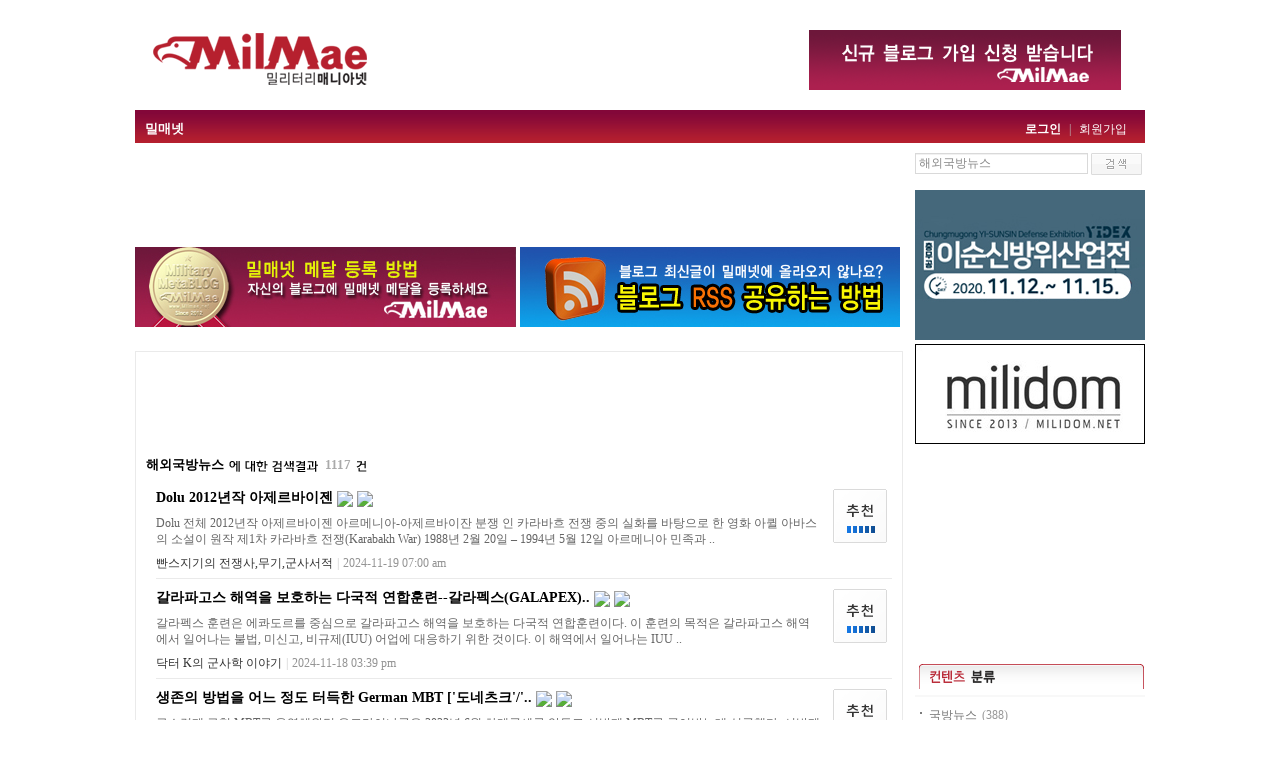

--- FILE ---
content_type: text/html
request_url: http://www.milmae.net/category/%ED%95%B4%EC%99%B8%EA%B5%AD%EB%B0%A9%EB%89%B4%EC%8A%A4?ckattempt=1
body_size: 10914
content:
<!DOCTYPE html PUBLIC "-//W3C//DTD XHTML 1.1//EN" "http://www.w3.org/TR/xhtml11/DTD/xhtml11.dtd">
<html xmlns="http://www.w3.org/1999/xhtml" xml:lang="ko">
<head>
<script type="text/javascript">
var JsHost = (("https:" == document.location.protocol) ? "https://" : "http://");
var uname = escape("밀매넷");
document.write(unescape("%3Cscript id='log_script' src='" + JsHost + "panzerk.weblog.cafe24.com/weblog.js?uid=panzerk&uname="+uname+"' type='text/javascript'%3E%3C/script%3E"));
</script>
<meta http-equiv="content-type" content="text/html; charset=utf-8" />
<title>밀매넷</title>
<link rel="alternate" type="application/rss+xml" title="밀매넷" href="/rss" />
<link rel="stylesheet" media="screen" type="text/css" href="/skin/meta/grassroot_skin_edit_2/style.css" />
<link rel="shortcut icon" href="/images/favicon.ico" />
<div class="fb-comments" data-href="http://www.milmae.net" data-num-posts="2" data-width="670"></div>
<script type='text/javascript'>var _path = '';</script>
<script type='text/javascript' src='/scripts/jquery.js'></script>
<script type='text/javascript' language='javascript' src='/scripts/common.js'></script>
<!-- 

		Bloglounge v0.3.1.1 flyingbucket
		Homepage: http://bloglounge.org/
		Copyright &copy; ITcanus, All Rights reserved. Licensed under the GPL. 
-->

<script type="text/javascript">
//<![CDATA[
			
		$(document).keydown( function(event) {
			if (event.altKey || event.ctrlKey)
				return;
			switch (event.target.nodeName) {
				case "INPUT":
				case "SELECT":
				case "TEXTAREA":
					return;
			}		
			switch (event.keyCode) {
				case 81: //Q
					window.location = "/admin";
				break;
				case 65: //A	
	
					alert("이전 페이지가 없습니다.");
				break;
				case 83: //S
					window.location = "/category/%ED%95%B4%EC%99%B8%EA%B5%AD%EB%B0%A9%EB%89%B4%EC%8A%A4/?page=2";
				break;
			}
		});


	$(window).ready( function() {
			updateFeed();
	});
//]]></script>
</head>


<body>
<!-- end header -->

	<div id="wrap">		
		<div id="logo_range" class="fullsize" align="left">
			<td><table width="100%" border="0" cellspacing="0" cellpadding="0">
			      <tr>
			        <td><a href="/"><a href="http://www.milmae.net" target="_parent"><img src="/skin/meta/grassroot_skin_edit_2/images/meta_logo.png" alt="logo" width="1010" height="100" align="top" usemap="#Map" id="logo" /></a>
                      <map name="Map" id="Map">
			            
                        <area shape="rect" coords="675,20,987,80" href="http://panzerk.egloos.com/795211" target="_blank" alt="" />
                    </map></td>
			        <td>&nbsp;</td>
			        <td>&nbsp;</td>
			        <td>&nbsp;</td>
		          </tr>
			      <tr>
			        <td>&nbsp;</td>
			        <td>&nbsp;</td>
			        <td>&nbsp;</td>
			        <td>&nbsp;</td>
              </tr>
		        </table></td>
		      </tr>
			  <tr>
			    <td align="left" valign="top"><p></p></td>
		      </tr>
			  <tr>
			    <td>&nbsp;</td>
		      </tr>
	      </table>
			<p>&nbsp;</p> 
			<!-- meta_logo.png 파일을 교체해주세요. -->
		</div>
		<!-- end logo range -->

		<div id="menu">
			<div id="logo_text">
				<a href="/">밀매넷</a>
			</div>
			<div id="login_box">
				<div class="loginbox_left"><div class="loginbox_right">
					<div class="loginbox_data">
						
							<a href="/login" onclick="javascript:return login(this,'로그인 페이지로 이동하시겠습니까?');"><span class="strong">로그인</span></a><span class="sep">|</span><a href="/join" onclick="javascript:return join(this,'회원 가입페이지로 이동하시겠습니까?');">회원가입</a>
						
						
					</div>
				</div></div>
			</div>
			<div class="clear"></div>
		</div>
		
		<div id="container">
			<div id="main">	
			
				<table width="100%" border="0" cellspacing="0" cellpadding="0">
				  <tr>
				    <td><p><!-- 구글광고 가로형 -->
				      <script async src="//pagead2.googlesyndication.com/pagead/js/adsbygoogle.js"></script>
<!-- panzercho -->
<ins class="adsbygoogle"
     style="display:inline-block;width:728px;height:90px"
     data-ad-client="ca-pub-6418999804721832"
     data-ad-slot="5062182909"></ins>
<script>
(adsbygoogle = window.adsbygoogle || []).push({});
</script><br />
			        <img src="/skin/meta/grassroot_skin_edit_2/images/banner_02.jpg" alt="" width="765" height="80" usemap="#Map2" /> </p></td>
			      </tr>
				  <tr>
				    <td height="20">&nbsp;</td>
			      </tr>
		      </table>
				<div class="main_wrap">
					
				  
<!-- 구글광고 가로형 -->
				       <center><script async src="//pagead2.googlesyndication.com/pagead/js/adsbygoogle.js"></script>
<!-- panzercho -->
<ins class="adsbygoogle"
     style="display:inline-block;width:728px;height:90px"
     data-ad-client="ca-pub-6418999804721832"
     data-ad-slot="5062182909"></ins>
<script>
(adsbygoogle = window.adsbygoogle || []).push({});
</script> </center>
					
						<div class="message_wrap">
							
								
							
							
							
							
							
							
								<span class="text">해외국방뉴스</span><img src="/skin/meta/grassroot_skin_edit_2/images/bg_search_text1.gif" alt="에 대한 검색결과" align="absmiddle" /><span class="count">1117</span><img src="/skin/meta/grassroot_skin_edit_2/images/bg_search_text2.gif" alt="건" align="absmiddle" />			
							
							
							
						</div>
						
					
					
					<div class="postlist_wrap">								
						<ul class="postlist">
						
							<li class="firstItem visible">							
								<div class="post_data post_thumbnail_nonexistence">
									
									<div class="data">
										<h3><span class="visibility">[비공개] </span><a href="/go/61026" target="_blank">Dolu 2012년작 아제르바이젠&nbsp;<a href=http://www.addthis.com/bookmark.php?pub=xa-4c08a999332731eb&v=250&source=tbx-250&tt=0&s=facebook&url=http://blog.naver.com/bumryul/223664214378?fromRss=true&trackingCode=rss&title=&content=&lng=ko target="_blank" style="text-decoration:none"><img src="http://image.fnnews.com/images2011/sns-facebook.jpg" align='absmiddle'></a>&nbsp;<a href="http://www.addthis.com/bookmark.php?pub=xa-4c08a999332731eb&v=250&source=tbx-250&tt=0&s=twitter&url=http://blog.naver.com/bumryul/223664214378?fromRss=true&trackingCode=rss&title=Dolu 2012년작 아제르바이젠&content=&lng=ko target="_blank" style="text-decoration:none"><img src="http://image.fnnews.com/images2011/sns-twitter.jpg" align='absmiddle'></a></a> </h3>
										<div class="desc">
											Dolu 전체 2012년작 아제르바이젠 아르메니아-아제르바이잔 분쟁 인 카라바흐 전쟁 중의 실화를 바탕으로 한 영화 아퀼 아바스의 소설이 원작 제1차 카라바흐 전쟁(Karabakh War) 1988년 2월 20일 – 1994년 5월 12일 아르메니아 민족과 ..
										</div>

										<div class="extra">
											<a href="/blog/18">빤스지기의 전쟁사,무기,군사서적</a><span class="sep">|</span>2024-11-19 07:00 am
										</div>

										
											<!--
											<div class="tag">
												<img src="/skin/meta/grassroot_skin_edit_2/images/post_tag.gif" alt="태그아이콘" align="absmiddle" />&nbsp; <a href="/?tag=%EC%A0%84%EC%9F%81%EC%98%81%ED%99%94">전쟁영화</a>
											</div>
											-->
										
									</div>
									<div class="boom">
										<h3 id="boomUp61026" onclick="boom('61026','up'); return false;" class="isntBoomedUp"><div class="boom_rank_5"><span>추천</span></div></h3>
									</div>
									<div class="clear"></div>
								</div>
							</li>
						
							<li class=" visible">							
								<div class="post_data post_thumbnail_nonexistence">
									
									<div class="data">
										<h3><span class="visibility">[비공개] </span><a href="/go/61018" target="_blank">갈라파고스 해역을 보호하는 다국적 연합훈련--갈라펙스(GALAPEX)..&nbsp;<a href=http://www.addthis.com/bookmark.php?pub=xa-4c08a999332731eb&v=250&source=tbx-250&tt=0&s=facebook&url=http://blog.naver.com/ktx111/223665017519?fromRss=true&trackingCode=rss&title=&content=&lng=ko target="_blank" style="text-decoration:none"><img src="http://image.fnnews.com/images2011/sns-facebook.jpg" align='absmiddle'></a>&nbsp;<a href="http://www.addthis.com/bookmark.php?pub=xa-4c08a999332731eb&v=250&source=tbx-250&tt=0&s=twitter&url=http://blog.naver.com/ktx111/223665017519?fromRss=true&trackingCode=rss&title=갈라파고스 해역을 보호하는 다국적 연합훈련--갈라펙스(GALAPEX)..&content=&lng=ko target="_blank" style="text-decoration:none"><img src="http://image.fnnews.com/images2011/sns-twitter.jpg" align='absmiddle'></a></a> </h3>
										<div class="desc">
											갈라펙스 훈련은 에콰도르를 중심으로 갈라파고스 해역을 보호하는 다국적 연합훈련이다. 이 훈련의 목적은 갈라파고스 해역에서 일어나는 불법, 미신고, 비규제(IUU) 어업에 대응하기 위한 것이다. 이 해역에서 일어나는 IUU ..
										</div>

										<div class="extra">
											<a href="/blog/30">닥터 K의 군사학 이야기</a><span class="sep">|</span>2024-11-18 03:39 pm
										</div>

										
									</div>
									<div class="boom">
										<h3 id="boomUp61018" onclick="boom('61018','up'); return false;" class="isntBoomedUp"><div class="boom_rank_5"><span>추천</span></div></h3>
									</div>
									<div class="clear"></div>
								</div>
							</li>
						
							<li class=" visible">							
								<div class="post_data post_thumbnail_nonexistence">
									
									<div class="data">
										<h3><span class="visibility">[비공개] </span><a href="/go/61003" target="_blank">생존의 방법을 어느 정도 터득한 German MBT ['도네츠크'/'..&nbsp;<a href=http://www.addthis.com/bookmark.php?pub=xa-4c08a999332731eb&v=250&source=tbx-250&tt=0&s=facebook&url=http://blog.naver.com/sundin13/223661171619?fromRss=true&trackingCode=rss&title=&content=&lng=ko target="_blank" style="text-decoration:none"><img src="http://image.fnnews.com/images2011/sns-facebook.jpg" align='absmiddle'></a>&nbsp;<a href="http://www.addthis.com/bookmark.php?pub=xa-4c08a999332731eb&v=250&source=tbx-250&tt=0&s=twitter&url=http://blog.naver.com/sundin13/223661171619?fromRss=true&trackingCode=rss&title=생존의 방법을 어느 정도 터득한 German MBT ['도네츠크'/'..&content=&lng=ko target="_blank" style="text-decoration:none"><img src="http://image.fnnews.com/images2011/sns-twitter.jpg" align='absmiddle'></a></a> </h3>
										<div class="desc">
											구소련제 구형 MBT를 운영해왔던 우크라이나군은 2023년 6월 하계공세를 앞두고 서방제 MBT를 공여받는데 성공했다. 서방제 MBT는 야시장비 등 조준장비의 상대적 우위로 장거리 사격에서 강점을 보였지만, APS(능동방어장치)가 없..
										</div>

										<div class="extra">
											<a href="/blog/16">sundin의 HISTORY BASE</a><span class="sep">|</span>2024-11-15 06:05 am
										</div>

										
									</div>
									<div class="boom">
										<h3 id="boomUp61003" onclick="boom('61003','up'); return false;" class="isntBoomedUp"><div class="boom_rank_5"><span>추천</span></div></h3>
									</div>
									<div class="clear"></div>
								</div>
							</li>
						
							<li class=" visible">							
								<div class="post_data post_thumbnail_nonexistence">
									
									<div class="data">
										<h3><span class="visibility">[비공개] </span><a href="/go/61001" target="_blank">비스무레(?)하긴해도... 진품은... [Leopard2 ?]&nbsp;<a href=http://www.addthis.com/bookmark.php?pub=xa-4c08a999332731eb&v=250&source=tbx-250&tt=0&s=facebook&url=http://blog.naver.com/sundin13/223660726200?fromRss=true&trackingCode=rss&title=&content=&lng=ko target="_blank" style="text-decoration:none"><img src="http://image.fnnews.com/images2011/sns-facebook.jpg" align='absmiddle'></a>&nbsp;<a href="http://www.addthis.com/bookmark.php?pub=xa-4c08a999332731eb&v=250&source=tbx-250&tt=0&s=twitter&url=http://blog.naver.com/sundin13/223660726200?fromRss=true&trackingCode=rss&title=비스무레(?)하긴해도... 진품은... [Leopard2 ?]&content=&lng=ko target="_blank" style="text-decoration:none"><img src="http://image.fnnews.com/images2011/sns-twitter.jpg" align='absmiddle'></a></a> </h3>
										<div class="desc">
											Time Attack에 돌입한 우크라이나와 러시아는 미련을 남기지 않기위해 준비된 장비들을 대거 동원하고 있다. M1 Abrams / Challenger2 / Leopard2가 한 국가 소속으로 전장에 나서는 진기한 영상을 볼 수있는 흥미롭지만 씁쓸한 상황이 진..
										</div>

										<div class="extra">
											<a href="/blog/16">sundin의 HISTORY BASE</a><span class="sep">|</span>2024-11-14 08:23 pm
										</div>

										
									</div>
									<div class="boom">
										<h3 id="boomUp61001" onclick="boom('61001','up'); return false;" class="isntBoomedUp"><div class="boom_rank_5"><span>추천</span></div></h3>
									</div>
									<div class="clear"></div>
								</div>
							</li>
						
							<li class=" visible">							
								<div class="post_data post_thumbnail_nonexistence">
									
									<div class="data">
										<h3><span class="visibility">[비공개] </span><a href="/go/61000" target="_blank">거부하기 힘든 제안... 트럼프는 받을까.. [젤렌스키의 승부수]&nbsp;<a href=http://www.addthis.com/bookmark.php?pub=xa-4c08a999332731eb&v=250&source=tbx-250&tt=0&s=facebook&url=http://blog.naver.com/sundin13/223660081281?fromRss=true&trackingCode=rss&title=&content=&lng=ko target="_blank" style="text-decoration:none"><img src="http://image.fnnews.com/images2011/sns-facebook.jpg" align='absmiddle'></a>&nbsp;<a href="http://www.addthis.com/bookmark.php?pub=xa-4c08a999332731eb&v=250&source=tbx-250&tt=0&s=twitter&url=http://blog.naver.com/sundin13/223660081281?fromRss=true&trackingCode=rss&title=거부하기 힘든 제안... 트럼프는 받을까.. [젤렌스키의 승부수]&content=&lng=ko target="_blank" style="text-decoration:none"><img src="http://image.fnnews.com/images2011/sns-twitter.jpg" align='absmiddle'></a></a> </h3>
										<div class="desc">
											America First. Great US Force! 미국우선주의와 강한 군대를 슬로건으로 내세운 트럼프는 여러면에서 근대 통일독일제국의 기반을 구축한 프로이센왕국의 2대국왕 프리드리히 빌헬름1세를 떠올리게 만든다. 프로이센왕국의 2대국왕..
										</div>

										<div class="extra">
											<a href="/blog/16">sundin의 HISTORY BASE</a><span class="sep">|</span>2024-11-14 11:50 am
										</div>

										
									</div>
									<div class="boom">
										<h3 id="boomUp61000" onclick="boom('61000','up'); return false;" class="isntBoomedUp"><div class="boom_rank_5"><span>추천</span></div></h3>
									</div>
									<div class="clear"></div>
								</div>
							</li>
						
							<li class=" visible">							
								<div class="post_data post_thumbnail_nonexistence">
									
									<div class="data">
										<h3><span class="visibility">[비공개] </span><a href="/go/60995" target="_blank">아직은 잘 버티지만, 이제 본격적인 시험대... [Kursk / Po..&nbsp;<a href=http://www.addthis.com/bookmark.php?pub=xa-4c08a999332731eb&v=250&source=tbx-250&tt=0&s=facebook&url=http://blog.naver.com/sundin13/223658612234?fromRss=true&trackingCode=rss&title=&content=&lng=ko target="_blank" style="text-decoration:none"><img src="http://image.fnnews.com/images2011/sns-facebook.jpg" align='absmiddle'></a>&nbsp;<a href="http://www.addthis.com/bookmark.php?pub=xa-4c08a999332731eb&v=250&source=tbx-250&tt=0&s=twitter&url=http://blog.naver.com/sundin13/223658612234?fromRss=true&trackingCode=rss&title=아직은 잘 버티지만, 이제 본격적인 시험대... [Kursk / Po..&content=&lng=ko target="_blank" style="text-decoration:none"><img src="http://image.fnnews.com/images2011/sns-twitter.jpg" align='absmiddle'></a></a> </h3>
										<div class="desc">
											러시아군의 Kursk 공세가 본격화 되려는 현시점, 양측의 격전지가 될 이지역은 최저기온 영하 0.5(31F) ~ 영상 7도권(46F)으로 기온이 하강하고 있다. 11월 26일까지의 장기예보상으로 볼때 11월 20일부터는 비와 눈이 번갈아 가며 지..
										</div>

										<div class="extra">
											<a href="/blog/16">sundin의 HISTORY BASE</a><span class="sep">|</span>2024-11-13 11:42 am
										</div>

										
									</div>
									<div class="boom">
										<h3 id="boomUp60995" onclick="boom('60995','up'); return false;" class="isntBoomedUp"><div class="boom_rank_5"><span>추천</span></div></h3>
									</div>
									<div class="clear"></div>
								</div>
							</li>
						
							<li class=" visible">							
								<div class="post_data post_thumbnail_nonexistence">
									
									<div class="data">
										<h3><span class="visibility">[비공개] </span><a href="/go/60980" target="_blank">이번 겨울은 동유럽평원에서 피바람이 제대로 불 것...[ TIME A..&nbsp;<a href=http://www.addthis.com/bookmark.php?pub=xa-4c08a999332731eb&v=250&source=tbx-250&tt=0&s=facebook&url=http://blog.naver.com/sundin13/223657003247?fromRss=true&trackingCode=rss&title=&content=&lng=ko target="_blank" style="text-decoration:none"><img src="http://image.fnnews.com/images2011/sns-facebook.jpg" align='absmiddle'></a>&nbsp;<a href="http://www.addthis.com/bookmark.php?pub=xa-4c08a999332731eb&v=250&source=tbx-250&tt=0&s=twitter&url=http://blog.naver.com/sundin13/223657003247?fromRss=true&trackingCode=rss&title=이번 겨울은 동유럽평원에서 피바람이 제대로 불 것...[ TIME A..&content=&lng=ko target="_blank" style="text-decoration:none"><img src="http://image.fnnews.com/images2011/sns-twitter.jpg" align='absmiddle'></a></a> </h3>
										<div class="desc">
											트럼프의 압도적 승리로 11월 미국 대선이 끝나면서 세계는 격변에 빠지는 것이 기정사실이 되었으며 그중 발등에 불 떨어진 국가는 누가 봐도 우크라이나가 제1순위다. 1933년 미국 헌법 수정을 통해 1월 20일 정오에 신임 대통..
										</div>

										<div class="extra">
											<a href="/blog/16">sundin의 HISTORY BASE</a><span class="sep">|</span>2024-11-12 10:48 am
										</div>

										
									</div>
									<div class="boom">
										<h3 id="boomUp60980" onclick="boom('60980','up'); return false;" class="isntBoomedUp"><div class="boom_rank_5"><span>추천</span></div></h3>
									</div>
									<div class="clear"></div>
								</div>
							</li>
						
							<li class=" visible">							
								<div class="post_data post_thumbnail_nonexistence">
									
									<div class="data">
										<h3><span class="visibility">[비공개] </span><a href="/go/60953" target="_blank">러시아, 여전히 '기존'공세에 집중. [Pokrovsk 전황]&nbsp;<a href=http://www.addthis.com/bookmark.php?pub=xa-4c08a999332731eb&v=250&source=tbx-250&tt=0&s=facebook&url=http://blog.naver.com/sundin13/223648472949?fromRss=true&trackingCode=rss&title=&content=&lng=ko target="_blank" style="text-decoration:none"><img src="http://image.fnnews.com/images2011/sns-facebook.jpg" align='absmiddle'></a>&nbsp;<a href="http://www.addthis.com/bookmark.php?pub=xa-4c08a999332731eb&v=250&source=tbx-250&tt=0&s=twitter&url=http://blog.naver.com/sundin13/223648472949?fromRss=true&trackingCode=rss&title=러시아, 여전히 '기존'공세에 집중. [Pokrovsk 전황]&content=&lng=ko target="_blank" style="text-decoration:none"><img src="http://image.fnnews.com/images2011/sns-twitter.jpg" align='absmiddle'></a></a> </h3>
										<div class="desc">
											2024년 11월 4일, 우크라이나를 침략중인 러시아군은 우크라이나 정부소속군경부대와 160회 교전을 벌였다. 이중에서도 단연코 양측간 충돌 비중이 높은 지역은 Pokrovsk(27회)와 Kurakhove(72회)이다. Pokrovsk가 목표지만 최단거리 직공 ..
										</div>

										<div class="extra">
											<a href="/blog/16">sundin의 HISTORY BASE</a><span class="sep">|</span>2024-11-05 10:42 pm
										</div>

										
									</div>
									<div class="boom">
										<h3 id="boomUp60953" onclick="boom('60953','up'); return false;" class="isntBoomedUp"><div class="boom_rank_5"><span>추천</span></div></h3>
									</div>
									<div class="clear"></div>
								</div>
							</li>
						
							<li class=" visible">							
								<div class="post_data post_thumbnail_nonexistence">
									
									<div class="data">
										<h3><span class="visibility">[비공개] </span><a href="/go/60946" target="_blank">Pokrovsk에 집중한 러시아군... [동부 공세]&nbsp;<a href=http://www.addthis.com/bookmark.php?pub=xa-4c08a999332731eb&v=250&source=tbx-250&tt=0&s=facebook&url=http://blog.naver.com/sundin13/223643996191?fromRss=true&trackingCode=rss&title=&content=&lng=ko target="_blank" style="text-decoration:none"><img src="http://image.fnnews.com/images2011/sns-facebook.jpg" align='absmiddle'></a>&nbsp;<a href="http://www.addthis.com/bookmark.php?pub=xa-4c08a999332731eb&v=250&source=tbx-250&tt=0&s=twitter&url=http://blog.naver.com/sundin13/223643996191?fromRss=true&trackingCode=rss&title=Pokrovsk에 집중한 러시아군... [동부 공세]&content=&lng=ko target="_blank" style="text-decoration:none"><img src="http://image.fnnews.com/images2011/sns-twitter.jpg" align='absmiddle'></a></a> </h3>
										<div class="desc">
											우크라이나군의 8월 공세로 시작된 쿠르스크 전역은 별개로 하고 우크라이나와 러시아간 치열한 공방전의 주무대는 동부 돈바스(도네츠크/루한스크)전선이다. 루한스크 주 대부분을 점령한 러시아군은 Zherebets 강을 넘어 서쪽..
										</div>

										<div class="extra">
											<a href="/blog/16">sundin의 HISTORY BASE</a><span class="sep">|</span>2024-11-02 04:16 pm
										</div>

										
									</div>
									<div class="boom">
										<h3 id="boomUp60946" onclick="boom('60946','up'); return false;" class="isntBoomedUp"><div class="boom_rank_5"><span>추천</span></div></h3>
									</div>
									<div class="clear"></div>
								</div>
							</li>
						
							<li class=" visible">							
								<div class="post_data post_thumbnail_nonexistence">
									
									<div class="data">
										<h3><span class="visibility">[비공개] </span><a href="/go/60940" target="_blank">향후 다양한 시나리오를 감안할 때 유지해야만 하는 곳... [Kursk]&nbsp;<a href=http://www.addthis.com/bookmark.php?pub=xa-4c08a999332731eb&v=250&source=tbx-250&tt=0&s=facebook&url=http://blog.naver.com/sundin13/223641294267?fromRss=true&trackingCode=rss&title=&content=&lng=ko target="_blank" style="text-decoration:none"><img src="http://image.fnnews.com/images2011/sns-facebook.jpg" align='absmiddle'></a>&nbsp;<a href="http://www.addthis.com/bookmark.php?pub=xa-4c08a999332731eb&v=250&source=tbx-250&tt=0&s=twitter&url=http://blog.naver.com/sundin13/223641294267?fromRss=true&trackingCode=rss&title=향후 다양한 시나리오를 감안할 때 유지해야만 하는 곳... [Kursk]&content=&lng=ko target="_blank" style="text-decoration:none"><img src="http://image.fnnews.com/images2011/sns-twitter.jpg" align='absmiddle'></a></a> </h3>
										<div class="desc">
											8월초에 시작된 UKR군의 Kursk 공세는 현재까지 진행중이다. 러시아측은 신속하게 정리할 수 있을 것으로 예상했는지는 모르나 이미 3개월가량 유지되고 있다. UKR측도 공세초기 확장된 면적을 방어에 유리하게 재조정하면서 수..
										</div>

										<div class="extra">
											<a href="/blog/16">sundin의 HISTORY BASE</a><span class="sep">|</span>2024-10-31 03:58 pm
										</div>

										
									</div>
									<div class="boom">
										<h3 id="boomUp60940" onclick="boom('60940','up'); return false;" class="isntBoomedUp"><div class="boom_rank_5"><span>추천</span></div></h3>
									</div>
									<div class="clear"></div>
								</div>
							</li>
						
							<li class=" visible">							
								<div class="post_data post_thumbnail_nonexistence">
									
									<div class="data">
										<h3><span class="visibility">[비공개] </span><a href="/go/60937" target="_blank">우크라이나 참호전.&nbsp;<a href=http://www.addthis.com/bookmark.php?pub=xa-4c08a999332731eb&v=250&source=tbx-250&tt=0&s=facebook&url=http://blog.naver.com/skawns2020/223640368986?fromRss=true&trackingCode=rss&title=&content=&lng=ko target="_blank" style="text-decoration:none"><img src="http://image.fnnews.com/images2011/sns-facebook.jpg" align='absmiddle'></a>&nbsp;<a href="http://www.addthis.com/bookmark.php?pub=xa-4c08a999332731eb&v=250&source=tbx-250&tt=0&s=twitter&url=http://blog.naver.com/skawns2020/223640368986?fromRss=true&trackingCode=rss&title=우크라이나 참호전.&content=&lng=ko target="_blank" style="text-decoration:none"><img src="http://image.fnnews.com/images2011/sns-twitter.jpg" align='absmiddle'></a></a> </h3>
										<div class="desc">
											우선 필요한것은 재밍없는 실탄 만땅 30발 완충 탄알집. 수류탄. 그리고 택티걸 라이트. 무전기? 서울신문 동영상에서 스크린샷으로 순간 상황 캡쳐. 어둠이 내리기 직전 이 상태에서는 택티컬 라이트 사용해도 크게 와 닫지 않..
										</div>

										<div class="extra">
											<a href="/blog/19">양수리 506 YC-1128 레일 시스템.</a><span class="sep">|</span>2024-10-30 11:23 pm
										</div>

										
									</div>
									<div class="boom">
										<h3 id="boomUp60937" onclick="boom('60937','up'); return false;" class="isntBoomedUp"><div class="boom_rank_5"><span>추천</span></div></h3>
									</div>
									<div class="clear"></div>
								</div>
							</li>
						
							<li class=" visible">							
								<div class="post_data post_thumbnail_nonexistence">
									
									<div class="data">
										<h3><span class="visibility">[비공개] </span><a href="/go/60924" target="_blank">생각보다 살살 친 이스라엘...생각보다 피해가 커지는 레바논 전장 [..&nbsp;<a href=http://www.addthis.com/bookmark.php?pub=xa-4c08a999332731eb&v=250&source=tbx-250&tt=0&s=facebook&url=http://blog.naver.com/sundin13/223635300592?fromRss=true&trackingCode=rss&title=&content=&lng=ko target="_blank" style="text-decoration:none"><img src="http://image.fnnews.com/images2011/sns-facebook.jpg" align='absmiddle'></a>&nbsp;<a href="http://www.addthis.com/bookmark.php?pub=xa-4c08a999332731eb&v=250&source=tbx-250&tt=0&s=twitter&url=http://blog.naver.com/sundin13/223635300592?fromRss=true&trackingCode=rss&title=생각보다 살살 친 이스라엘...생각보다 피해가 커지는 레바논 전장 [..&content=&lng=ko target="_blank" style="text-decoration:none"><img src="http://image.fnnews.com/images2011/sns-twitter.jpg" align='absmiddle'></a></a> </h3>
										<div class="desc">
											이스라엘이 이란의 본토 미사일 공격에 대해 보복을 경고했을 때, 이란의 원자력 및 원유시설을 공격할 가능성에 대해 미국과 전세계는 크게 우려했다. 미국이 THAAD 방공포대를 현지에 전개하겠다는 등의 상당한 성의를 표시..
										</div>

										<div class="extra">
											<a href="/blog/16">sundin의 HISTORY BASE</a><span class="sep">|</span>2024-10-27 01:44 pm
										</div>

										
									</div>
									<div class="boom">
										<h3 id="boomUp60924" onclick="boom('60924','up'); return false;" class="isntBoomedUp"><div class="boom_rank_5"><span>추천</span></div></h3>
									</div>
									<div class="clear"></div>
								</div>
							</li>
						
							<li class=" visible">							
								<div class="post_data post_thumbnail_nonexistence">
									
									<div class="data">
										<h3><span class="visibility">[비공개] </span><a href="/go/60919" target="_blank">Rus군, 5개월만에 운하 서쪽 교두보 확보.[Chasiv Yar 공세]&nbsp;<a href=http://www.addthis.com/bookmark.php?pub=xa-4c08a999332731eb&v=250&source=tbx-250&tt=0&s=facebook&url=http://blog.naver.com/sundin13/223632020134?fromRss=true&trackingCode=rss&title=&content=&lng=ko target="_blank" style="text-decoration:none"><img src="http://image.fnnews.com/images2011/sns-facebook.jpg" align='absmiddle'></a>&nbsp;<a href="http://www.addthis.com/bookmark.php?pub=xa-4c08a999332731eb&v=250&source=tbx-250&tt=0&s=twitter&url=http://blog.naver.com/sundin13/223632020134?fromRss=true&trackingCode=rss&title=Rus군, 5개월만에 운하 서쪽 교두보 확보.[Chasiv Yar 공세]&content=&lng=ko target="_blank" style="text-decoration:none"><img src="http://image.fnnews.com/images2011/sns-twitter.jpg" align='absmiddle'></a></a> </h3>
										<div class="desc">
											23년 5월 동부전선 격전지 Bakhmut가 함락된 이후 러시아군은 지속적으로 서쪽으로 진격을 시도했다. 동부전선의 목표는 북쪽에 위치한 Kramatorsk / Sloviansk 였으나 바흐무트 북서쪽 구릉지대를 요새화한 UKR군의 강력한 저항으로 인..
										</div>

										<div class="extra">
											<a href="/blog/16">sundin의 HISTORY BASE</a><span class="sep">|</span>2024-10-24 06:00 pm
										</div>

										
									</div>
									<div class="boom">
										<h3 id="boomUp60919" onclick="boom('60919','up'); return false;" class="isntBoomedUp"><div class="boom_rank_5"><span>추천</span></div></h3>
									</div>
									<div class="clear"></div>
								</div>
							</li>
						
							<li class=" visible">							
								<div class="post_data post_thumbnail_nonexistence">
									
									<div class="data">
										<h3><span class="visibility">[비공개] </span><a href="/go/60909" target="_blank">탈레반군 블랙호크(UH-60) 동향.&nbsp;<a href=http://www.addthis.com/bookmark.php?pub=xa-4c08a999332731eb&v=250&source=tbx-250&tt=0&s=facebook&url=http://blog.naver.com/sundin13/223631186724?fromRss=true&trackingCode=rss&title=&content=&lng=ko target="_blank" style="text-decoration:none"><img src="http://image.fnnews.com/images2011/sns-facebook.jpg" align='absmiddle'></a>&nbsp;<a href="http://www.addthis.com/bookmark.php?pub=xa-4c08a999332731eb&v=250&source=tbx-250&tt=0&s=twitter&url=http://blog.naver.com/sundin13/223631186724?fromRss=true&trackingCode=rss&title=탈레반군 블랙호크(UH-60) 동향.&content=&lng=ko target="_blank" style="text-decoration:none"><img src="http://image.fnnews.com/images2011/sns-twitter.jpg" align='absmiddle'></a></a> </h3>
										<div class="desc">
											2021년 이후 한동안 잊혀졌던 아프가니스탄 탈레반측 동향이 소개되었다. 미군이 남기고 간 &#x27;구-아프간&#x27; 공화국군의 UH-60의 비행상황이 담긴 이 영상은 서방측 특히 미국이 손을 끊은 상황에서 아직도 탈레반이 미국제 ..
										</div>

										<div class="extra">
											<a href="/blog/16">sundin의 HISTORY BASE</a><span class="sep">|</span>2024-10-24 05:26 am
										</div>

										
									</div>
									<div class="boom">
										<h3 id="boomUp60909" onclick="boom('60909','up'); return false;" class="isntBoomedUp"><div class="boom_rank_5"><span>추천</span></div></h3>
									</div>
									<div class="clear"></div>
								</div>
							</li>
						
							<li class="lastItem visible">							
								<div class="post_data post_thumbnail_nonexistence">
									
									<div class="data">
										<h3><span class="visibility">[비공개] </span><a href="/go/60803" target="_blank">Rus,북극해로 활용성이 높아지며 한층 위협을 강화 [USA vs R..&nbsp;<a href=http://www.addthis.com/bookmark.php?pub=xa-4c08a999332731eb&v=250&source=tbx-250&tt=0&s=facebook&url=http://blog.naver.com/sundin13/223606463401?fromRss=true&trackingCode=rss&title=&content=&lng=ko target="_blank" style="text-decoration:none"><img src="http://image.fnnews.com/images2011/sns-facebook.jpg" align='absmiddle'></a>&nbsp;<a href="http://www.addthis.com/bookmark.php?pub=xa-4c08a999332731eb&v=250&source=tbx-250&tt=0&s=twitter&url=http://blog.naver.com/sundin13/223606463401?fromRss=true&trackingCode=rss&title=Rus,북극해로 활용성이 높아지며 한층 위협을 강화 [USA vs R..&content=&lng=ko target="_blank" style="text-decoration:none"><img src="http://image.fnnews.com/images2011/sns-twitter.jpg" align='absmiddle'></a></a> </h3>
										<div class="desc">
											캐나다 공군과 함께 북극해 알라스카 방면의 방공임무를 수행하는 (미)북부방공사령부는 9월 23일 러시아측의 매우 위협적인 행동을 공개했다. 그전에도 이런 일은 드물지 않았지만 이번 사례는 2000년대 초반 남중국해 하이난..
										</div>

										<div class="extra">
											<a href="/blog/16">sundin의 HISTORY BASE</a><span class="sep">|</span>2024-10-04 11:30 am
										</div>

										
									</div>
									<div class="boom">
										<h3 id="boomUp60803" onclick="boom('60803','up'); return false;" class="isntBoomedUp"><div class="boom_rank_5"><span>추천</span></div></h3>
									</div>
									<div class="clear"></div>
								</div>
							</li>
						
						</ul>
					</div>
						
					
						
			  </div>

				
					<div id="paging">
						<a href="/category/%ED%95%B4%EC%99%B8%EA%B5%AD%EB%B0%A9%EB%89%B4%EC%8A%A4/?page=1"><img src="/skin/meta/grassroot_skin_edit_2/images/bt_prev.gif" alt="이전" align="absmiddle" /></a>&nbsp;
						
						<a href="/category/%ED%95%B4%EC%99%B8%EA%B5%AD%EB%B0%A9%EB%89%B4%EC%8A%A4/?page=1" class="num selected">1</a>
						
						<a href="/category/%ED%95%B4%EC%99%B8%EA%B5%AD%EB%B0%A9%EB%89%B4%EC%8A%A4/?page=2" class="num unselected">2</a>
						
						<a href="/category/%ED%95%B4%EC%99%B8%EA%B5%AD%EB%B0%A9%EB%89%B4%EC%8A%A4/?page=3" class="num unselected">3</a>
						
						<a href="/category/%ED%95%B4%EC%99%B8%EA%B5%AD%EB%B0%A9%EB%89%B4%EC%8A%A4/?page=4" class="num unselected">4</a>
						
						<a href="/category/%ED%95%B4%EC%99%B8%EA%B5%AD%EB%B0%A9%EB%89%B4%EC%8A%A4/?page=5" class="num unselected">5</a>
						<span class="interword">...</span>
						<a href="/category/%ED%95%B4%EC%99%B8%EA%B5%AD%EB%B0%A9%EB%89%B4%EC%8A%A4/?page=75" class="num last">75</a>
						
						&nbsp;<a href="/category/%ED%95%B4%EC%99%B8%EA%B5%AD%EB%B0%A9%EB%89%B4%EC%8A%A4/?page=2"><img src="/skin/meta/grassroot_skin_edit_2/images/bt_next.gif" alt="다음" align="absmiddle" /></a>
					</div>
				
		  </div> <!-- main close -->
			

		  <div id="sidebar">
				
				<form action="/" enctype="application/x-www-form-urlencoded" method="get">
				<div class="search">			
					<input type="hidden" name="type" value="all" />
					<!-- <select name="type"><option value="all">전체</option><option value="tag">태그</option><option value="blogURL">블로그주소</option><option value="archive">날짜지정</option></select> -->
					<input type="text" name="keyword" id="keyword" class="input" value="해외국방뉴스" />
					<input type="image" src="/skin/meta/grassroot_skin_edit_2/images/bt_search.gif" align="absmiddle" />
				</div>
				</form>

				<!-- 배너 -->
			   <a href="http://exhibition.yidex.net" target="_blank"><img src="/skin/meta/grassroot_skin_edit_2/images/banner_01.jpg"></a><!-- 구글광고 --><a href="http://www.milidom.net/" target="_blank"><img src="/skin/meta/grassroot_skin_edit_2/images/mildom_banner_01.jpg" /></a><br /><script async src="//pagead2.googlesyndication.com/pagead/js/adsbygoogle.js"></script>
<!-- ifoxtvcom -->
<ins class="adsbygoogle"
     style="display:inline-block;width:200px;height:200px"
     data-ad-client="ca-pub-6418999804721832"
     data-ad-slot="6277793702"></ins>
<script>
(adsbygoogle = window.adsbygoogle || []).push({});
</script>            
			   <!-- notice start -->
				

				
				
				<div class="categories sidebar_item">
					<h3><img src="/skin/meta/grassroot_skin_edit_2/images/title_category.gif" alt="분류" align="middle" /></h3>				
					<ul>
<li><a href="/category/%EA%B5%AD%EB%B0%A9%EB%89%B4%EC%8A%A4">국방뉴스</a><span class="count count_class_388">(388)</span>
<li><a href="/category/%EA%B5%AD%EB%B0%A9%ED%86%A0%EB%A1%A0">국방토론</a><span class="count count_class_572">(572)</span>
<li><a href="/category/%ED%95%B4%EC%99%B8%EA%B5%AD%EB%B0%A9%EB%89%B4%EC%8A%A4">해외국방뉴스</a><span class="count count_class_1117">(1117)</span>
<li><a href="/category/%EA%B7%BC%ED%98%84%EB%8C%80%EB%AC%B4%EA%B8%B0">근현대무기</a><span class="count count_class_1498">(1498)</span>
<li><a href="/category/%ED%98%84%EC%9E%A5%EC%B7%A8%EC%9E%AC">현장취재</a><span class="count count_class_53">(53)</span>
<li><a href="/category/%ED%9B%88%EB%A0%A8%252F%EC%B0%B8%EA%B0%80">훈련/참가</a><span class="count count_class_990">(990)</span>
<li><a href="/category/%EC%A0%84%EC%9F%81%EC%82%AC">전쟁사</a><span class="count count_class_2102">(2102)</span>
<li><a href="/category/%EA%B5%B0%EC%A0%84%EC%88%A0">군전술</a><span class="count count_class_267">(267)</span>
<li><a href="/category/%EA%B5%AD%EB%82%B4%EC%99%B8%EB%89%B4%EC%8A%A4">국내외뉴스</a><span class="count count_class_282">(282)</span>
<li><a href="/category/%EA%B3%A0%EB%8C%80%EB%AC%B4%EA%B8%B0">고대무기</a><span class="count count_class_40">(40)</span>
<li><a href="/category/%EB%B0%80%EB%A6%AC%EC%B7%A8%EB%AF%B8">밀리취미</a><span class="count count_class_203">(203)</span>
<li><a href="/category/%EC%84%9C%EB%B0%94%EC%9D%B4%EB%B2%8C%EA%B2%8C%EC%9E%84">서바이벌게임</a><span class="count count_class_78">(78)</span>
<li><a href="/category/%EB%A7%8C%ED%99%94%2C%EC%95%A0%EB%8B%88%EB%A9%94%EC%9D%B4%EC%85%98">만화,애니메이션</a><span class="count count_class_146">(146)</span>
<li><a href="/category/%EC%98%81%ED%99%94%2C%EB%8B%A4%ED%81%90%EB%A9%98%ED%84%B0%EB%A6%AC">영화,다큐멘터리</a><span class="count count_class_918">(918)</span>
<li><a href="/category/%EA%B2%8C%EC%9E%84">게임</a><span class="count count_class_1073">(1073)</span>
<li><a href="/category/%EC%9D%BC%EB%9F%AC%EC%8A%A4%ED%8A%B8">일러스트</a><span class="count count_class_17">(17)</span>
<li><a href="/category/%EC%86%8C%EC%84%A4%252F%EC%8B%9C%252F%EB%AA%85%EC%96%B8">소설/시/명언</a><span class="count count_class_44">(44)</span>
<li><a href="/category/%EC%84%9C%EC%A0%81">서적</a><span class="count count_class_139">(139)</span>
<li><a href="/category/%EA%B5%B0%EA%B0%80%252F%EC%9D%8C%EC%95%85">군가/음악</a><span class="count count_class_113">(113)</span>
<li><a href="/category/%EB%8F%99%EC%98%81%EC%83%81">동영상</a><span class="count count_class_331">(331)</span>
<li><a href="/category/%ED%94%84%EB%9D%BC%EB%AA%A8%EB%8D%B8">프라모델</a><span class="count count_class_1494">(1494)</span>
<li><a href="/category/%EC%9D%B4%EB%B2%A4%ED%8A%B8">이벤트</a><span class="count count_class_207">(207)</span>
<li><a href="/category/%EC%9D%B8%ED%84%B0%EB%B7%B0">인터뷰</a><span class="count count_class_12">(12)</span>
<li><a href="/category/%EA%B5%B0%EC%83%9D%ED%99%9C">군생활</a><span class="count count_class_176">(176)</span>
<li><a href="/category/%EB%B0%A9%EC%82%B0%EC%97%85%EC%B2%B4">방산업체</a><span class="count count_class_36">(36)</span>
<li><a href="/category/%EB%AC%B8%ED%99%94%252F%EC%8A%A4%ED%8F%AC%EC%B8%A0">문화/스포츠</a><span class="count count_class_53">(53)</span>
<li><a href="/category/%EC%97%AD%EC%82%AC">역사</a><span class="count count_class_737">(737)</span>
<li><a href="/category/%EB%B6%81%ED%95%9C">북한</a><span class="count count_class_246">(246)</span>
<li><a href="/category/%EC%A0%95%EC%B9%98">정치</a><span class="count count_class_59">(59)</span>
<li><a href="/category/%EC%9D%BC%EC%83%81%EC%83%9D%ED%99%9C">일상생활</a><span class="count count_class_293">(293)</span>
<li><a href="/category/IT%252F%EA%B8%B0%EA%B3%84">IT/기계</a><span class="count count_class_40">(40)</span>
<li><a href="/category/%EC%84%B8%EA%B3%84">세계</a><span class="count count_class_288">(288)</span>
<li><a href="/category/%EC%82%AC%ED%9A%8C">사회</a><span class="count count_class_52">(52)</span>
<li><a href="/category/%EA%B8%B0%ED%83%80+%EB%B0%8F+%EC%9E%A1%EB%8B%B4">기타 및 잡담</a><span class="count count_class_1195">(1195)</span>
<li><a href="/category/%EA%B3%B5%EC%A7%80%EC%82%AC%ED%95%AD">공지사항</a><span class="count count_class_15">(15)</span>
</ul>

				</div>
				

				
				<div class="randomtag sidebar_item">
					<h3><img src="/skin/meta/grassroot_skin_edit_2/images/title_randomtag.gif" alt="랜덤태그" align="middle" /></h3>				
					<ol>
						
							<li><a href="/search/tag/IBS" class="tagCloud3">IBS</a></li>
						
							<li><a href="/search/tag/KAAV" class="tagCloud3">KAAV</a></li>
						
							<li><a href="/search/tag/%EA%B5%90%EC%9C%A1%ED%9B%88%EB%A0%A8%EB%8B%A8" class="tagCloud3">교육훈련단</a></li>
						
							<li><a href="/search/tag/%EB%B6%80%EC%82%AC%EA%B4%80%ED%9B%84%EB%B3%B4%EC%83%9D" class="tagCloud3">부사관후보생</a></li>
						
							<li><a href="/search/tag/%EC%82%AC%EA%B2%A9%ED%9B%88%EB%A0%A8" class="tagCloud3">사격훈련</a></li>
						
							<li><a href="/search/tag/%EC%84%BC%EC%8A%A4%EB%A7%88%EB%A6%B0" class="tagCloud3">센스마린</a></li>
						
							<li><a href="/search/tag/%EC%8B%A0%EB%B3%91%EA%B5%90%EC%9C%A1%EB%8C%80" class="tagCloud3">신병교육대</a></li>
						
							<li><a href="/search/tag/%EC%8B%A0%EB%B3%91%ED%9B%88%EB%A0%A8" class="tagCloud3">신병훈련</a></li>
						
							<li><a href="/search/tag/%EC%9D%B4%EB%B2%A4%ED%8A%B8" class="tagCloud3">이벤트</a></li>
						
							<li><a href="/search/tag/%ED%95%B4%EB%B3%91" class="tagCloud3">해병</a></li>
						
							<li><a href="/search/tag/%ED%95%B4%EB%B3%91%EB%8C%80%EB%A7%88%EB%A6%B0%EB%B3%B4%EC%9D%B4" class="tagCloud2">해병대마린보이</a></li>
						
							<li><a href="/search/tag/%ED%99%94%EC%83%9D%EB%B0%A9" class="tagCloud3">화생방</a></li>
						
							<li><a href="/search/tag/%ED%83%9C%ED%8F%89%EC%96%91%EC%A0%84%EC%9F%81" class="tagCloud3">태평양전쟁</a></li>
						
							<li><a href="/search/tag/%EB%AC%B4%EC%A0%81%ED%95%B4%EB%B3%91" class="tagCloud3">무적해병</a></li>
						
							<li><a href="/search/tag/%EC%95%84%ED%94%84%EA%B0%80%EB%8B%88%EC%8A%A4%ED%83%84" class="tagCloud4">아프가니스탄</a></li>
						
							<li><a href="/search/tag/%ED%94%84%EB%9D%BC%EB%AA%A8%EB%8D%B8" class="tagCloud2">프라모델</a></li>
						
							<li><a href="/search/tag/%EB%B9%A8%EA%B0%84%EB%AA%85%EC%B0%B0" class="tagCloud3">빨간명찰</a></li>
						
							<li><a href="/search/tag/%EC%9A%B0%ED%81%AC%EB%9D%BC%EC%9D%B4%EB%82%98" class="tagCloud3">우크라이나</a></li>
						
							<li><a href="/search/tag/%ED%95%B4%EB%B3%91%EB%8C%80%EA%B3%B5%EC%8B%9D%EB%B8%94%EB%A1%9C%EA%B7%B8" class="tagCloud3">해병대공식블로그</a></li>
						
							<li><a href="/search/tag/%EC%9A%B0%ED%81%AC%EB%9D%BC%EC%9D%B4%EB%82%98%EC%A0%84%EC%9F%81" class="tagCloud1">우크라이나전쟁</a></li>
						
					</ol>
					
				</div> <!-- randomtag close -->
				
				
				
				<div class="focuspost sidebar_item">
					<h3><img src="/skin/meta/grassroot_skin_edit_2/images/title_focus.gif" alt="포커스" align="middle" /></h3>
					<ul>
						
						<li><a href="/go/62225" target="_blank">오래 전 서바이벌 게임때 (10..</a></li>
						
						<li><a href="/go/62226" target="_blank">전차개발 속도가 빨라진(?) ..</a></li>
						
						<li><a href="/go/62206" target="_blank">오늘 온 천안함 폭침 억지 주..</a></li>
						
						<li class="more"><a href="/focus/">밀매넷 추천글 전체보기</a></li>
					</ul>
				</div>	<!-- hotpost close -->
				
				
				
				<div class="hotpost sidebar_item">
					<h3><img src="/skin/meta/grassroot_skin_edit_2/images/title_hot.gif" alt="최신인기글" align="middle" /></h3>
					<ul>
					
						<li><a href="/go/63436" target="_blank">Costantino il grande 1961년작 이탈..</a></li>
					
						<li><a href="/go/63435" target="_blank">Justice Mission 2025, 대만을 겨냥..</a></li>
					
						<li><a href="/go/63433" target="_blank">Iginuhit Ng Tadhana (Ferdinand E. Marc..</a></li>
					
						<li><a href="/go/63434" target="_blank">이란 시위, 끝난 것인가 후퇴..</a></li>
					
						<li><a href="/go/63429" target="_blank">Seduto Alla Sua Destra 1968년작 이..</a></li>
					
						<li><a href="/go/63430" target="_blank">칼럼 | 트럼프의 그린란드 관..</a></li>
					
						<li><a href="/go/63431" target="_blank">호주, 필리핀 군사기지 인프..</a></li>
					
						<li><a href="/go/63432" target="_blank">서필리핀해에서 검출된 요오..</a></li>
					
						<li><a href="/go/63426" target="_blank">CrossBone Territory 1987년작</a></li>
					
						<li><a href="/go/63427" target="_blank">프랑스, 그린란드에 병력을 ..</a></li>
					
					</ul>
				</div>	<!-- hotpost close -->
				
				
				
				<div class="recentblog sidebar_item">
					<h3><img src="/skin/meta/grassroot_skin_edit_2/images/title_blog.gif" alt="블로그목록" align="middle" /></h3>
					<ul>
						
						<li><a href="/blog/100">날아라 마린보이</a></li>
						
						<li><a href="/blog/99">플라이 투게더 :: 한국항공우..</a></li>
						
						<li><a href="/blog/95">슈트름게슈쯔의 밀리터리와 ..</a></li>
						
						<li><a href="/blog/93">Rhapsody in BluWo0oo</a></li>
						
						<li><a href="/blog/84">THE SSEN LIG</a></li>
						
						<li><a href="/blog/81">grayghost의 밀리터리 메모장</a></li>
						
						<li><a href="/blog/80">BNSBNSBNS</a></li>
						
						<li><a href="/blog/71">Ysflight 비행단 MadShark 블로그</a></li>
						
						<li><a href="/blog/52">MUSTANG'S BLOG</a></li>
						
						<li><a href="/blog/48">KUKS'ism</a></li>
						
						<li><a href="/blog/46">Navy Yard</a></li>
						
						<li><a href="/blog/44">wepman3님의 블로그</a></li>
						
						<li><a href="/blog/42">이곳은 선전선동 부서 입니다.</a></li>
						
						<li><a href="/blog/39">Air Factory 144</a></li>
						
						<li><a href="/blog/38">이도 저도 아닌 블로그</a></li>
						
						<li><a href="/blog/32">제목없음</a></li>
						
						<li><a href="/blog/30">닥터 K의 군사학 이야기</a></li>
						
						<li><a href="/blog/29">골든보이의 알수없는 블로그</a></li>
						
						<li><a href="/blog/28">독일 육군의 블로그</a></li>
						
						<li><a href="/blog/26">야거의 보급소</a></li>
						
						<li class="more"><a href="/feedlist/">블로그 전체보기</a></li>						
					</ul>
				</div>
				
				 <!-- recentblog close -->

				<div class="stats">
					<ul>
						<li><img src="/skin/meta/grassroot_skin_edit_2/images/title_total_blog.gif" alt="전체블로그" align="absmiddle" /> 26</li>
						<li><img src="/skin/meta/grassroot_skin_edit_2/images/title_total_post.gif" alt="전체수집된글" align="absmiddle" /> 34051</li>
						<li><img src="/skin/meta/grassroot_skin_edit_2/images/title_total_tag.gif" alt="전체태그" align="absmiddle" /> 36342</li>
					</ul>
				</div> <!-- stats close -->
	   <a href="http://mnd-nara.tistory.com/" target="_blank"><img src="/skin/meta/grassroot_skin_edit_2/images/banner_06.jpg"></a> <a href="http://demaclub.tistory.com/" target="_blank"><img src="/skin/meta/grassroot_skin_edit_2/images/banner_08.jpg"></a><a href="http://armynuri.tistory.com/" target="_blank"><img src="/skin/meta/grassroot_skin_edit_2/images/banner_04.jpg"></a> <a href="http://blue-paper.tistory.com/" target="_blank"><img src="/skin/meta/grassroot_skin_edit_2/images/banner_05.jpg"></a> <a href="http://afplay.tistory.com/" target="_blank"><img src="/skin/meta/grassroot_skin_edit_2/images/banner_03.jpg"></a> <a href="http://rokmarineboy.tistory.com" target="_blank"><img src="/skin/meta/grassroot_skin_edit_2/images/banner_07.jpg"></a> <a href="http://blog.daum.net/dapapr/" target="_blank"><img src="/skin/meta/grassroot_skin_edit_2/images/banner_09.jpg"></a>
				<div class="powered">
					<a href="http://www.itcanus.net" target="_blank"><img src="/skin/meta/grassroot_skin_edit_2/images/bt_powered.gif" alt="powered by daumfoundation" /></a>
				</div>

		  </div>

	      <p></p>
	      <div class="clear"></div>
		</div>		

	</div>

<div align="center">
			<table width="1010" border="0" cellspacing="0" cellpadding="0" align="center">
			<tr><td height="10"></td></tr>
			<tr><td height="2" bgcolor="#CCCCCC"></td></tr>
			<tr><td align="center"><img src="/skin/meta/grassroot_skin_edit_2/images/footer_ad.png" height="70" border="0" usemap="#Map3"></td></tr> <!-- footer_ad.png 이미지를 교체해주세요 -->
			<tr><td height="5"></td></tr>
			<tr><td height="20"></td></tr>
			</table>
		</div>
<map name="Map3" id="Map3">
  <area shape="rect" coords="850,28,870,49" href="mailto:panzerk@hanmail.net" target="_blank" alt="메일보내기" />
  <area shape="rect" coords="872,30,889,48" href="https://twitter.com/_panzerk" target="_blank" alt="트위터" />
  <area shape="rect" coords="891,30,910,49" href="http://www.facebook.com/pages/%EB%B0%80%EB%A7%A4%EB%84%B7/160596470730874?ref=hl" target="_blank" alt="페이스북" />
  <area shape="rect" coords="760,5,902,26" href="http://milmae.net/xe/notice/107" target="_blank" alt="" />
  <area shape="rect" coords="567,6,630,27" href="http://milmae.net/xe/notice/109" target="_blank" alt="" />
  <area shape="rect" coords="477,6,565,26" href="http://milmae.net/xe/notice/111" target="_blank" alt="" />
  <area shape="rect" coords="631,7,699,27" href="http://milmae.net/xe/notice/113" target="_blank" alt="" />
  <area shape="rect" coords="700,5,760,27" href="http://milmae.net/xe/notice/115" target="_blank" alt="" />
  <area shape="rect" coords="905,7,1003,25" href="http://milmae.net/xe/notice/118" target="_blank" alt="" />
</map>

<map name="Map2" id="Map2">
  <area shape="rect" coords="-1,-2,379,83" href="http://panzerk.egloos.com/790111" target="_blank" alt="" />
  <area shape="rect" coords="385,2,807,115" href="http://panzerk.egloos.com/827614" target="_blank" alt="" />
</map>

</body>

</html>

--- FILE ---
content_type: text/html; charset=utf-8
request_url: https://www.google.com/recaptcha/api2/aframe
body_size: 248
content:
<!DOCTYPE HTML><html><head><meta http-equiv="content-type" content="text/html; charset=UTF-8"></head><body><script nonce="gAPSYVu71kHHFKTq34yAkA">/** Anti-fraud and anti-abuse applications only. See google.com/recaptcha */ try{var clients={'sodar':'https://pagead2.googlesyndication.com/pagead/sodar?'};window.addEventListener("message",function(a){try{if(a.source===window.parent){var b=JSON.parse(a.data);var c=clients[b['id']];if(c){var d=document.createElement('img');d.src=c+b['params']+'&rc='+(localStorage.getItem("rc::a")?sessionStorage.getItem("rc::b"):"");window.document.body.appendChild(d);sessionStorage.setItem("rc::e",parseInt(sessionStorage.getItem("rc::e")||0)+1);localStorage.setItem("rc::h",'1768878661768');}}}catch(b){}});window.parent.postMessage("_grecaptcha_ready", "*");}catch(b){}</script></body></html>

--- FILE ---
content_type: text/css
request_url: http://www.milmae.net/skin/meta/grassroot_skin_edit_2/style.css
body_size: 2639
content:
@charset "utf-8";

* {
	margin: 0px;
	padding: 0px;
	border:0px;
}
body {
	font:13px malgun gothic;
	color:#000000;
	background:#ffffff;
	height: 110px;
}
.clear { clear:both; }
.strong { font-weight:bold; }
.sep		{ color:#bbbbbb; font-size:12px; margin-left:3px; margin-right:4px; }

/* layout */
#header { width:100%; height:30px; solid #555; background-color:#f2f2f2; }
		#header #header_menu { font-size:14px; padding-top:0px; padding-left:0px; color:#000000; }
/* 심볼마크 위치 및 크기 */	
	#logo_range {
	float:center;
	padding-top:0px;
	height:100px;
}

#wrap { width:1010px; margin:0 auto; margin-top:10px; }	


#menu { height:33px; background:url(./images/bg_menu.gif) repeat-x; }
	#menu #logo_text { font-weight:bold; color:#ffffff; float:left; margin-left:10px; margin-top:10px; }
		#menu #logo_text a { color:#ffffff; text-decoration:none; }
	#menu #login_box { float:right; margin-right:10px; margin-top:5px; height:22px; color:#7c7c7c; font-size:12px; }
		#menu #login_box a { color:#ffffff; text-decoration:none; }
		#menu #login_box .sep { margin-left:8px; margin-right:8px; }
		#menu #login_box .loginbox_data { padding:6px; padding-left:8px; padding-right:8px; }

#container { margin-top:10px; }
	#main { float:left; width:768px; }
		#main .main_wrap { border:1px solid #eaeaea; }
		#main .error_wrap { padding:10px; color:#999; font-size:12px; }
			#main .error_wrap h3 { font-size:12px; margin-bottom:8px; color:#555; }

	#sidebar { float:right; width:230px; }
		
	.sidebar_item h3 { background:url(./images/bg_sidebar_line.gif) repeat-x bottom; padding-bottom:8px; padding-left:4px; margin-bottom:10px; }
	.sidebar_item {
	margin-top:10px;
	margin-bottom: 10px;
}
		.sidebar_item ul { list-style:none; margin:0; padding:0; }
		.sidebar_item ul li { margin-bottom:6px; margin-left:4px; font-size:12px; padding-left:10px; background:url(./images/bg_li.gif) no-repeat left 4px; }
			.sidebar_item ul li a { color:#777; text-decoration:none; }
			.sidebar_item ul li a:hover { color:#0066FF; text-decoration:underline; }
			.sidebar_item ul li.more { background:none; border-top:1px solid #f4f4f4; margin-top:8px; padding-top:8px; padding-left:0; text-align:right; }
				.sidebar_item ul li.more a { color:#444; }
		
		.sidebar_item ol { list-style:none; margin:0; line-height:18px; }
			.sidebar_item ol li { display:inline; }
			.sidebar_item ol li a { text-decoration:none; }

		.notices { background:#fdfdfd; border:1px solid #dbdbdb; padding:3px; }
			.notices h3 { background:none; padding:4px; padding-bottom:0px; }

	.sidebar_nomargin_item { margin-bottom:0; }
	.sidebar_shadow { height:1px; font-size:0; border-top:1px solid #f5f5f5; margin-bottom:20px; }
	
	#sidebar .stats { padding:10px; padding-bottom:5px; background:#f6f6f6; color:#777; font:bold 11px Tahoma; }
		#sidebar .stats ul { list-style:none; margin:0; padding:0; }
		#sidebar .stats ul li { margin-bottom:5px; }

	#sidebar .powered { margin-top:18px; text-align:center; border-top:1px solid #f4f4f4; padding-top:18px; }

	#sidebar .categories {}
		#sidebar .categories .count { margin-left:5px; color:#999; }
		#sidebar .categories .count_class_0 { display:none; }

/* message_wrap */
	.message_wrap { margin:10px; margin-bottom:0; font-weight:bold; color:#000000;  }
		.message_wrap .text { margin-right:4px; }
		.message_wrap .count { color:#aaa; margin-left:6px; margin-right:4px; }

		.message_wrap .search_blog { background:#fafafa; border:1px solid #eee; padding:10px; }

		.message_wrap .thumbnail { float:left; width:90px; }
			.message_wrap .thumbnail img { width:80px; }

		.message_wrap .data { float:left; }
				.message_wrap .search_blog h3 { font-size:12px; margin:0; padding:0; margin-bottom:4px; }
				.message_wrap .search_blog .address { font-size:12px; font-weight:normal; color:#aaa; }
					.message_wrap .search_blog .address a { color:#aaa; text-decoration:none; }
					.message_wrap .search_blog .address a:hover { text-decoration:underline; }

				.message_wrap .search_blog .desc { font-size:12px; margin-top:8px; font-weight:normal; color:#999;}

		.message_wrap .search_blog_stat { margin-top:20px;}
		.message_wrap .search_blog_stat .text { margin-left:5px; margin-right:5px; }

		.message_wrap .empty { font-weight:normal; color:#888; font-size:12px; }
/* search 검색창 */
.search { margin-bottom:15px; }
	.search .input { border:1px solid #d9d9d9; background:url(./images/bg_input.gif) repeat-x; font-size:12px; padding:3px; height:13px; color:#888; width:165px; }

/* hotpost */

	.hotpost  {}

/* randomtag 랜덤태그 */
	.randomtag {}
		.randomtag ol { padding:6px; padding-top:0; padding-bottom:0; }
			.randomtag ol li a:hover { background:#eee; }
		.randomtag .tagCloud1 { color: #CC0033;	font-weight: bold; font-size: 15px;}
		.randomtag .tagCloud2 { background:#f6f6f6; color: #42b2a9; font-weight: bold; font-size: 13px;}
		.randomtag .tagCloud3 { background:#f6f6f6; color: #666666; font-weight: bold; font-size: 13px;}
		.randomtag .tagCloud4 { color: #2f2f2f; font-size: 13px; font-weight:bold; }
		.randomtag .tagCloud5 { color:#6b6b6b; font-size:12px; }

/* feedlsit 블로그리스트 */
	.feedlist_wrap { padding:10px; padding-top:5px;  }
		.feedlist_wrap ul { list-style:none; margin:0; }
		.feedlist_wrap ul li { margin-top:10px; margin-bottom:20px; padding-bottom:20px; border-bottom:1px solid #333333; color:#666; }
	.feedlist_wrap ul li.lastItem { border:0; margin-bottom:0; padding-bottom:10px; }
/* 블로그 클릭시 블로그명 */
		.feedlist_wrap .feedlist .thumbnail { float:left; margin-right:10px; }
			.feedlist_wrap .feedlist .thumbnail img { width:56px; }
		.feedlist_wrap .feedlist .data { float:left; width:600px; }
			.feedlist_wrap .feedlist .data h3 { font-size:14px; margin:0; margin-bottom:4px; }
				.feedlist_wrap .feedlist .data h3 a { color:#3b7cb2; text-decoration:none; }
				.feedlist_wrap .feedlist .data h3 a:hover { color:#0066FF; text-decoration:underline; }
/* 블로그 클릭시 블로그 주소 */	
			.feedlist_wrap .feedlist .data .extra {	color:#333;	margin-bottom:8px; font-size:12px;}
			.feedlist_wrap .feedlist .data .extra a { color:#333; text-decoration:none;}
			.feedlist_wrap .feedlist .data .extra a:hover { color:#0066FF; text-decoration:underline;}
/* 블로그 클릭시 블로그 작성 날짜 */
			.feedlist_wrap .feedlist .data .desc { color:#333; margin-bottom:8px; font-size:11px;}
			.feedlist_wrap .feedlist .data .date { color:#999; margin-bottom:8px; font-size:11px;}
/* 블로그 클릭시 블로그 작성글 리스트 */
		.feedlist_wrap .feedlist .feedlist_more { border-top:1px solid #eee; padding-top:10px;}
			.feedlist_wrap .feedlist .feedlist_more ul { list-style:none; margin:0; font-size:12px; background:#f8f8f8; padding:4px; }
			.feedlist_wrap .feedlist .feedlist_more ul li { margin:0; padding:0; border:0; background:url(./images/bg_li2.gif) no-repeat 2px 5px; padding-left:10px; margin-bottom:4px; }
			.feedlist_wrap .feedlist .feedlist_more ul li a { color:#888; text-decoration:none; }
			.feedlist_wrap .feedlist .feedlist_more ul li a:hover { color:#0066FF; text-decoration:underline; }
/* 이 블로그에 작성된 최근글 헤드라인 */			
			.feedlist_wrap .feedlist h4 { color:#666; font-size:14px; font-weight:bold; margin-bottom:8px; float:left; }
			.feedlist_wrap .feedlist .more { font-size:12px; float:right; }
				.feedlist_wrap .feedlist .more a { color:#888; text-decoration:none; }
				.feedlist_wrap .feedlist .more a:hover { color:#0066FF; text-decoration:underline; }
			

/* postlist */

	.postlist_wrap { padding:10px; padding-top:5px;  }
		.postlist_wrap ul { list-style:none; margin:0; }
		.postlist_wrap ul li {
	margin-top:10px;
	margin-bottom:10px;
	margin-left:10px;
	padding-bottom:6px;
	border-bottom:1px solid #eaeaea;
}
		.postlist_wrap ul li.lastItem { border:0; margin-bottom:0; padding-bottom:10px; }
		.postlist_wrap ul li.hidden .visibility { display:inline; }
		.postlist_wrap ul li.visible .visibility { display:none; }

			.postlist_wrap .postlist .thumbnail { float:left; margin-right:14px; }
				.postlist_wrap .postlist .thumbnail img { width:75px; border:1px solid #ddd; padding:2px; }
			.postlist_wrap .postlist .data { float:left; width:535px; }
				.postlist_wrap .postlist .post_thumbnail_nonexistence .data { width:665px; }
/* 헤드라인 */
					.postlist_wrap .postlist .data h3 { font-size:14px; margin:0; margin-bottom:8px; }
					.postlist_wrap .postlist .data h3 a { color:#000000; text-decoration:none; }
					.postlist_wrap .postlist .data h3 a:hover {	color:#0066FF; text-decoration:underline;}
/* 본문글자 */
				.postlist_wrap .postlist .data .desc { font-size:12px; color:#666666; line-height:16px; }
					.postlist_wrap .postlist .data .desc .empty { color:#bbb; }
/* 블로그명 */
				.postlist_wrap .postlist .data .extra { color:#949494; margin-top:8px; font-size:12px; }
					.postlist_wrap .postlist .data .extra .sep { color:#ccc; margin-left:4px; margin-right:4px; }

					.postlist_wrap .postlist .data .extra a {color:#333; text-decoration:none; }
					.postlist_wrap .postlist .data .extra a:hover { color:#0066FF; text-decoration:underline; }
/* 블로그 작성시간 */		
				.postlist_wrap .postlist .data .tag { margin-top:6px; font-size:11px; }
					.postlist_wrap .postlist .data .tag a { color:#999; text-decoration:none; }
					.postlist_wrap .postlist .data .tag a:hover { color:#0066FF; background:#f4f4f4; }

			.postlist_wrap .postlist .boom { float:right; width:54px; margin-right:5px; }

				.postlist_wrap .postlist .boom h3 { background:none; }
				.postlist_wrap .postlist .boom h3 span { display:none; }
					.postlist_wrap .postlist .boom h3 { cursor:pointer; }
					.postlist_wrap .postlist .boom h3.isntBoomedUp .boom_rank_5 { background:url(./images/boomOff5.gif) no-repeat; width:54px; height:54px; }
					.postlist_wrap .postlist .boom h3.isntBoomedUp .boom_rank_4 { background:url(./images/boomOff4.gif) no-repeat; width:54px; height:54px; }
					.postlist_wrap .postlist .boom h3.isntBoomedUp .boom_rank_3 { background:url(./images/boomOff3.gif) no-repeat; width:54px; height:54px; }
					.postlist_wrap .postlist .boom h3.isntBoomedUp .boom_rank_2 { background:url(./images/boomOff2.gif) no-repeat; width:54px; height:54px; }
					.postlist_wrap .postlist .boom h3.isntBoomedUp .boom_rank_1 { background:url(./images/boomOff1.gif) no-repeat; width:54px; height:54px; }				
					.postlist_wrap .postlist .boom h3.isntBoomedUp .boom_rank_0 { background:url(./images/boomOff0.gif) no-repeat; width:54px; height:54px; }			
					
					.postlist_wrap .postlist .boom h3.isBoomedUp .boom_rank_5 { background:url(./images/boomOn5.gif) no-repeat; width:54px; height:54px; }
					.postlist_wrap .postlist .boom h3.isBoomedUp .boom_rank_4 { background:url(./images/boomOn4.gif) no-repeat; width:54px; height:54px; }
					.postlist_wrap .postlist .boom h3.isBoomedUp .boom_rank_3 { background:url(./images/boomOn3.gif) no-repeat; width:54px; height:54px; }
					.postlist_wrap .postlist .boom h3.isBoomedUp .boom_rank_2 { background:url(./images/boomOn2.gif) no-repeat; width:54px; height:54px; }
					.postlist_wrap .postlist .boom h3.isBoomedUp .boom_rank_1 { background:url(./images/boomOn1.gif) no-repeat; width:54px; height:54px; }				
					.postlist_wrap .postlist .boom h3.isBoomedUp .boom_rank_0 { background:url(./images/boomOn0.gif) no-repeat; width:54px; height:54px; }
			
			/* hidden post */
				.postlist_wrap ul li.hidden .data h3 { color:#aaa; }
					.postlist_wrap ul li.hidden .data h3 a { color:#ccc; }
				.postlist_wrap ul li.hidden .data .desc { color:#ccc; }
				.postlist_wrap ul li.hidden .data .extra { color:#ccc; }
					.postlist_wrap ul li.hidden .data .extra a { color:#ccc; }

				.postlist_wrap ul li.hidden .thumbnail { opacity:.40; filter: alpha(opacity=40); -moz-opacity: 0.40; }
				.postlist_wrap ul li.hidden .boom { display:none; }


#paging { text-align:center; margin-top:20px; margin-bottom:10px; color:#999999; font-size:12px; }
	#paging .num { text-decoration:none; color:#999999; margin-left:2px; margin-right:2px; }
	#paging .selected { color:#4698dd; font-weight:bold; }
.banner_01 {
	position: absolute;
}


--- FILE ---
content_type: application/javascript
request_url: http://www.milmae.net/scripts/common.js
body_size: 2109
content:

	//
	// common.javascript actions 
	// copyright(c) 2007 laziel, <http://laziel.com>, License under GPL
	//

	// boomUp, boomDown or cancel it

	function boom(itemId, direction) {
		if (!itemId || !direction || ((direction != 'up') && (direction != 'down'))) {
			return false;
		}
		$.ajax({
		  type: "POST",
		  url: _path +'/service/boom/',
		  data: 'itemId=' + itemId + '&direction=' + direction,
		  dataType: 'xml',
		  success: function(msg){
			error = $("response error", msg).text();
			if(error == "0") {
				boomImageSet(itemId,direction, $("response message", msg).text(), $("response boom_count", msg).text(), $("response rank", msg).text());
			} else {
				alert($("response message", msg).text());
			}
		  },
		  error: function(msg) {
			 alert('unknown error');
		  }
		});

	};

	function boomImageSet(itemId, direction, classname, boomCount, rank) {
		if(typeof classname == "undefined") return false;

		try {
			var bu = $('#boomUp'+itemId);
			var bd = $('#boomDown'+itemId);
			var bc = $('#boomCount'+itemId);
			var br = $('#boomRank'+itemId);

			if (direction == 'down') {
				bd.removeClass('isntBoomedDown');		
				bd.removeClass('isBoomedDown');

				bd.addClass(classname);
			} else { // direction = 'up'
				bu.removeClass('isntBoomedUp');			
				bu.removeClass('isBoomedUp');

				bu.addClass(classname);
			}

			bc.text(boomCount);
			bc.attr('class','boomCount boomCount' + boomCount);

			br.removeClass('boom_rank_0').removeClass('boom_rank_1').removeClass('boom_rank_2').removeClass('boom_rank_3').removeClass('boom_rank_4').removeClass('boom_rank_5');
			br.addClass('boom_rank_' + rank);

		} catch (e) { };
	};

	// element Selector
	function sValue(objName) {
		var obj = document.getElementById(objName);
		return obj.options[obj.selectedIndex].value;
	};

	function oValue(objName) {
		var obj = document.getElementById(objName);
		return (obj.checked)?'y':'n';
	};

	// embed code generator
	function getEmbedCode(movie,width,height,id,bg,FlashVars,menu, transparent, quality, bgcolor, allowScriptAccess, version){
		try {
			if(movie == undefined || width == undefined || height == undefined)
				return false;
			
			if ( FlashVars == undefined) {
				var _FlashVars_object = '';
				var _FlashVars_embed = '';
			} else {
				var _FlashVars_object = '<param name="FlashVars" value="'+FlashVars+'" />';
				var _FlashVars_embed = ' FlashVars="'+FlashVars+'" ';
			};
			
			if ( menu == undefined) {
				var _menu_object = '';
				var _menu_embed = '';
			} else {
				var _menu_object = '<param name="menu" value="'+menu+'" />';
				var _menu_embed = ' menu="'+menu+'" ';
			};
			
			if ( transparent == undefined) {
				var _transparent_object = '';
				var _transparent_embed = '';
			} else {
				var _transparent_object = '<param name="wmode" value="'+transparent+'" />';
				var _transparent_embed = ' wmode="'+transparent+'" ';
			};
			
			if ( quality == undefined) {
				var _quality_object = '';
				var _quality_embed = '';
			} else {
				var _quality_object = '<param name="quality" value="'+quality+'" />';
				var _quality_embed = ' quality="'+quality+'" ';
			};
			
			if ( bgcolor == undefined) {
				var _bgcolor_object = '';
				var _bgcolor_embed = '';
			} else {
				var _bgcolor_object = '<param name="bgcolor" value="'+bgcolor+'" />';
				var _bgcolor_embed = ' bgcolor="'+bgcolor+'" ';
			};
			
			if ( allowScriptAccess == undefined) {
				var _allowScriptAccess_object = '';
				var _allowScriptAccess_embed = '';
			} else {
				var _allowScriptAccess_object = '<param name="allowScriptAccess" value="'+allowScriptAccess+'" />';
				var _allowScriptAccess_embed = ' allowScriptAccess="'+allowScriptAccess+'" ';
			};
		
			if  (version == undefined) {
				version = '7,0,0,0';
			};
		
			var flashStr=
			'<object classid="clsid:d27cdb6e-ae6d-11cf-96b8-444553540000" codebase="http://fpdownload.macromedia.com/pub/shockwave/cabs/flash/swflash.cab#version='+version+'" width="'+width+'" height="'+height+'" id="'+id+'" align="middle"><param name="movie" value="'+movie+'" />'+_allowScriptAccess_object+_FlashVars_object+_menu_object+_quality_object+_bgcolor_object+_transparent_object;
			flashStr += '<embed type="application/x-shockwave-flash" pluginspage="http://www.macromedia.com/go/getflashplayer" src="'+movie+'"'+' width="'+width+'"'+' height="'+height+'"'+_allowScriptAccess_embed+_FlashVars_embed+_menu_embed+_quality_embed+_bgcolor_embed+_transparent_embed+' />'+
			'</object>';
			
			return flashStr;
		} catch(e) {
			return false;
		};
	};

	function writeCode(str, id) {
			if (id == undefined) document.write(str);
			else document.getElementById(id).innerHTML = str;
	};

	// updateFeed

	function updateFeed() {
		 $.ajax({
		  type: "POST",
		  url: _path +'/service/update/',
		  success: function(msg){
		  },
		  error: function(msg) {
		  }
		});
	};

	// imagePreloader
	function imagePreloader() {
		for (var i=0; i<arguments.length; i++) {
			var img = new Element("img", {"src":arguments[i]});
			img.onload = function() { };
		};
	};
	

	// ncloud Added

	function collectDiv(div1, div2) {
		div1 = $(div1);
		div2 = $(div2);
		if(div1.height() > div2.height()) {
			div2.height( div1.height() );
		} else {
			div1.height( div2.height() );
		}
	}

	function openPopup(url,width,height) {	
		var sw=screen.width;
		var sh=screen.height;

		var px=(sw-width)/2;
		var py=(sh-height)/2;

		window.open(url,'_blank',"width=" + width + ",height=" + height + ",top=" + py + ",left=" + px + ",scrollbars=yes" ); 
	}

	function faderInputEffects() {
		$$('.inputText');
		$(document.body).getElements('.faderInput').addEvents(
		{
			'focus' : function() {
				bgFader(this, '#FFFFFF')
			},
			'blur' : function() {
				bgFader(this, '#EFEFEF');
			}
		});
	}

	function join(obj, message) {
	//	location.href = obj.href;
		return true;
	}

	function login(obj, message) {
	//	location.href = obj.href;
		return true;
	}

	function logout(obj, message) {
	//	location.href = obj.href;
		return true;
	}

	function goto(href) {
		location.href = href;
	}
	
	$(window).ready( function() {
		$(".faderInput").each(function() {
			$(this).focus( function() {
				$(this).animate({backgroundColor:'#fefefe'}, 400);
			}).blur( function() {			
				$(this).animate({backgroundColor:'#efefef'}, 400);
			});
		});	
	});

--- FILE ---
content_type: text/xml; charset=utf-8
request_url: http://www.milmae.net/service/update/
body_size: 149
content:
<?xml version="1.0" encoding="utf-8"?>
<response>
<error><![CDATA[0]]></error>
<feed><![CDATA[BNSBNSBNS]]></feed>
<updated><![CDATA[0]]></updated>
</response>
